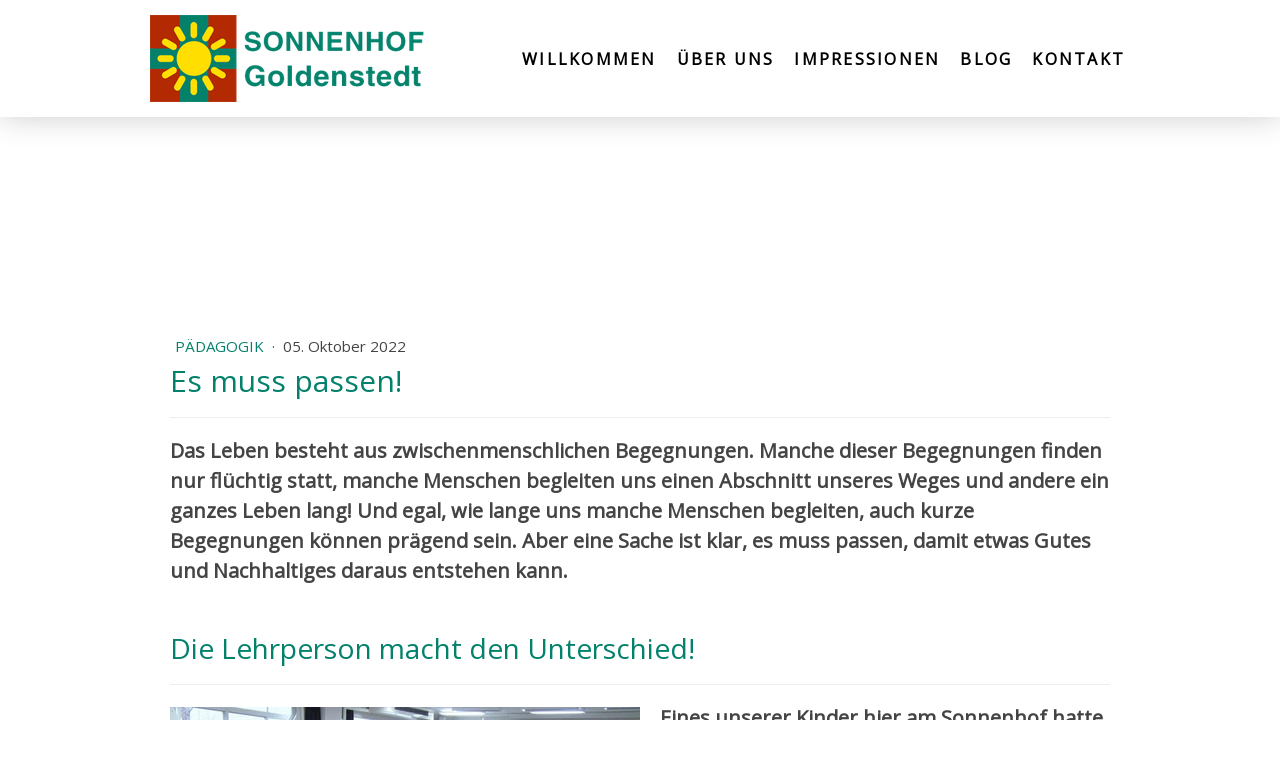

--- FILE ---
content_type: text/html; charset=UTF-8
request_url: https://www.sonnenhof-gug.de/2022/10/05/es-muss-passen/
body_size: 12934
content:
<!DOCTYPE html>
<html lang="de-DE"><head>
    <meta charset="utf-8"/>
    <link rel="dns-prefetch preconnect" href="https://u.jimcdn.com/" crossorigin="anonymous"/>
<link rel="dns-prefetch preconnect" href="https://assets.jimstatic.com/" crossorigin="anonymous"/>
<link rel="dns-prefetch preconnect" href="https://image.jimcdn.com" crossorigin="anonymous"/>
<link rel="dns-prefetch preconnect" href="https://fonts.jimstatic.com" crossorigin="anonymous"/>
<meta name="viewport" content="width=device-width, initial-scale=1"/>
<meta http-equiv="X-UA-Compatible" content="IE=edge"/>
<meta name="description" content=""/>
<meta name="robots" content="index, follow, archive"/>
<meta property="st:section" content=""/>
<meta name="generator" content="Jimdo Creator"/>
<meta name="twitter:title" content="Es muss passen!"/>
<meta name="twitter:description" content="Das Leben besteht aus zwischenmenschlichen Begegnungen. Manche dieser Begegnungen finden nur flüchtig statt, manche Menschen begleiten uns einen Abschnitt unseres Weges und andere ein ganzes Leben lang! Und was ist nun, wenn man mit jemandem einfach nicht klar kommt, aber keine andere Möglichkeit hat?"/>
<meta name="twitter:card" content="summary_large_image"/>
<meta property="og:url" content="https://www.sonnenhof-gug.de/2022/10/05/es-muss-passen/"/>
<meta property="og:title" content="Es muss passen!"/>
<meta property="og:description" content="Das Leben besteht aus zwischenmenschlichen Begegnungen. Manche dieser Begegnungen finden nur flüchtig statt, manche Menschen begleiten uns einen Abschnitt unseres Weges und andere ein ganzes Leben lang! Und was ist nun, wenn man mit jemandem einfach nicht klar kommt, aber keine andere Möglichkeit hat?"/>
<meta property="og:type" content="article"/>
<meta property="og:locale" content="de_DE"/>
<meta property="og:site_name" content="Sonnenhof gUG"/>
<meta name="twitter:image" content="https://image.jimcdn.com/app/cms/image/transf/dimension=4000x3000:format=jpg/path/s4772d7762def7951/image/i38640f00cc077010/version/1665048789/es-muss-passen.jpg"/>
<meta property="og:image" content="https://image.jimcdn.com/app/cms/image/transf/dimension=4000x3000:format=jpg/path/s4772d7762def7951/image/i38640f00cc077010/version/1665048789/es-muss-passen.jpg"/>
<meta property="og:image:width" content="1280"/>
<meta property="og:image:height" content="853"/>
<meta property="og:image:secure_url" content="https://image.jimcdn.com/app/cms/image/transf/dimension=4000x3000:format=jpg/path/s4772d7762def7951/image/i38640f00cc077010/version/1665048789/es-muss-passen.jpg"/>
<meta property="article:published_time" content="2022-10-05 09:39:25"/><title>Es muss passen! - Sonnenhof gUG</title>
<link rel="icon" type="image/png" href="[data-uri]"/>
    <link rel="alternate" type="application/rss+xml" title="Blog" href="https://www.sonnenhof-gug.de/rss/blog"/>    
<link rel="canonical" href="https://www.sonnenhof-gug.de/2022/10/05/es-muss-passen/"/>

        <script src="https://assets.jimstatic.com/ckies.js.7c38a5f4f8d944ade39b.js"></script>

        <script src="https://assets.jimstatic.com/cookieControl.js.b05bf5f4339fa83b8e79.js"></script>
    <script>window.CookieControlSet.setToNormal();</script>

    <style>html,body{margin:0}.hidden{display:none}.n{padding:5px}#cc-website-title a {text-decoration: none}.cc-m-image-align-1{text-align:left}.cc-m-image-align-2{text-align:right}.cc-m-image-align-3{text-align:center}</style>

        <link href="https://u.jimcdn.com/cms/o/s4772d7762def7951/layout/dm_1e81d1302e68840016c533f465dead23/css/layout.css?t=1635235390" rel="stylesheet" type="text/css" id="jimdo_layout_css"/>
<script>     /* <![CDATA[ */     /*!  loadCss [c]2014 @scottjehl, Filament Group, Inc.  Licensed MIT */     window.loadCSS = window.loadCss = function(e,n,t){var r,l=window.document,a=l.createElement("link");if(n)r=n;else{var i=(l.body||l.getElementsByTagName("head")[0]).childNodes;r=i[i.length-1]}var o=l.styleSheets;a.rel="stylesheet",a.href=e,a.media="only x",r.parentNode.insertBefore(a,n?r:r.nextSibling);var d=function(e){for(var n=a.href,t=o.length;t--;)if(o[t].href===n)return e.call(a);setTimeout(function(){d(e)})};return a.onloadcssdefined=d,d(function(){a.media=t||"all"}),a};     window.onloadCSS = function(n,o){n.onload=function(){n.onload=null,o&&o.call(n)},"isApplicationInstalled"in navigator&&"onloadcssdefined"in n&&n.onloadcssdefined(o)}     /* ]]> */ </script>     <script>
// <![CDATA[
onloadCSS(loadCss('https://assets.jimstatic.com/web.css.cba479cb7ca5b5a1cac2a1ff8a34b9db.css') , function() {
    this.id = 'jimdo_web_css';
});
// ]]>
</script>
<link href="https://assets.jimstatic.com/web.css.cba479cb7ca5b5a1cac2a1ff8a34b9db.css" rel="preload" as="style"/>
<noscript>
<link href="https://assets.jimstatic.com/web.css.cba479cb7ca5b5a1cac2a1ff8a34b9db.css" rel="stylesheet"/>
</noscript>
    <script>
    //<![CDATA[
        var jimdoData = {"isTestserver":false,"isLcJimdoCom":false,"isJimdoHelpCenter":false,"isProtectedPage":false,"cstok":"cda32beb5d1e587df743025318b63e178823efff","cacheJsKey":"7093479d026ccfbb48d2a101aeac5fbd70d2cc12","cacheCssKey":"7093479d026ccfbb48d2a101aeac5fbd70d2cc12","cdnUrl":"https:\/\/assets.jimstatic.com\/","minUrl":"https:\/\/assets.jimstatic.com\/app\/cdn\/min\/file\/","authUrl":"https:\/\/a.jimdo.com\/","webPath":"https:\/\/www.sonnenhof-gug.de\/","appUrl":"https:\/\/a.jimdo.com\/","cmsLanguage":"de_DE","isFreePackage":false,"mobile":false,"isDevkitTemplateUsed":true,"isTemplateResponsive":true,"websiteId":"s4772d7762def7951","pageId":2251296297,"packageId":2,"shop":{"deliveryTimeTexts":{"1":"1 - 3 Tage Lieferzeit","2":"3 - 5 Tage Lieferzeit","3":"5 - 8 Tage Lieferzeit"},"checkoutButtonText":"Zur Kasse","isReady":false,"currencyFormat":{"pattern":"#,##0.00 \u00a4","convertedPattern":"#,##0.00 $","symbols":{"GROUPING_SEPARATOR":".","DECIMAL_SEPARATOR":",","CURRENCY_SYMBOL":"\u20ac"}},"currencyLocale":"de_DE"},"tr":{"gmap":{"searchNotFound":"Die angegebene Adresse konnte nicht gefunden werden.","routeNotFound":"Die Anfahrtsroute konnte nicht berechnet werden. M\u00f6gliche Gr\u00fcnde: Die Startadresse ist zu ungenau oder zu weit von der Zieladresse entfernt."},"shop":{"checkoutSubmit":{"next":"N\u00e4chster Schritt","wait":"Bitte warten"},"paypalError":"Da ist leider etwas schiefgelaufen. Bitte versuche es erneut!","cartBar":"Zum Warenkorb","maintenance":"Dieser Shop ist vor\u00fcbergehend leider nicht erreichbar. Bitte probieren Sie es sp\u00e4ter noch einmal.","addToCartOverlay":{"productInsertedText":"Der Artikel wurde dem Warenkorb hinzugef\u00fcgt.","continueShoppingText":"Weiter einkaufen","reloadPageText":"neu laden"},"notReadyText":"Dieser Shop ist noch nicht vollst\u00e4ndig eingerichtet.","numLeftText":"Mehr als {:num} Exemplare dieses Artikels sind z.Z. leider nicht verf\u00fcgbar.","oneLeftText":"Es ist leider nur noch ein Exemplar dieses Artikels verf\u00fcgbar."},"common":{"timeout":"Es ist ein Fehler aufgetreten. Die von dir ausgew\u00e4hlte Aktion wurde abgebrochen. Bitte versuche es in ein paar Minuten erneut."},"form":{"badRequest":"Es ist ein Fehler aufgetreten: Die Eingaben konnten leider nicht \u00fcbermittelt werden. Bitte versuche es sp\u00e4ter noch einmal!"}},"jQuery":"jimdoGen002","isJimdoMobileApp":false,"bgConfig":{"id":96394397,"type":"picture","options":{"fixed":true},"images":[{"id":8172098197,"url":"https:\/\/image.jimcdn.com\/app\/cms\/image\/transf\/none\/path\/s4772d7762def7951\/backgroundarea\/i6a7236b0731d1828\/version\/1629363791\/image.jpg","altText":""}]},"bgFullscreen":null,"responsiveBreakpointLandscape":767,"responsiveBreakpointPortrait":480,"copyableHeadlineLinks":false,"tocGeneration":false,"googlemapsConsoleKey":false,"loggingForAnalytics":false,"loggingForPredefinedPages":false,"isFacebookPixelIdEnabled":false,"userAccountId":"65abb2f9-0771-4f66-89bd-93bbc1ba45bf"};
    // ]]>
</script>

     <script> (function(window) { 'use strict'; var regBuff = window.__regModuleBuffer = []; var regModuleBuffer = function() { var args = [].slice.call(arguments); regBuff.push(args); }; if (!window.regModule) { window.regModule = regModuleBuffer; } })(window); </script>
    <script src="https://assets.jimstatic.com/web.js.24f3cfbc36a645673411.js" async="true"></script>
    <script src="https://assets.jimstatic.com/at.js.62588d64be2115a866ce.js"></script>

<script src="https://ajax.googleapis.com/ajax/libs/jquery/3.2.1/jquery.min.js"></script>

<script type="text/javascript">
//<![CDATA[
$(document).ready(function(){    
    if ($(window).width() < 960) {

$(".jtpl-header.navigation-colors").insertBefore(".jtpl-top-bar.navigation-colors");

}   
});
//]]>
</script>

<style>
/* <![CDATA[ */
    .jtpl-breadcrumb.alignment-options {
    display: none;
}
.jtpl-header--image.jqbga-container.jqbga-web--image {
    min-height: 90vh;
}
.cc-page-blog .jtpl-header--image.jqbga-container.jqbga-web--image {
    background-image: none !important;
    height: 50px !important;
    max-height: 50px !important;
    min-height: 300px;
}
@media (max-width: 525px) {
.cc-page-blog .jtpl-header--image.jqbga-container.jqbga-web--image {
    display: none;
}
}
/*]]>*/
</style>

    
</head>

<body class="body cc-page cc-page-blog j-m-gallery-styles j-m-video-styles j-m-hr-styles j-m-header-styles j-m-text-styles j-m-emotionheader-styles j-m-htmlCode-styles j-m-rss-styles j-m-form-styles j-m-table-styles j-m-textWithImage-styles j-m-downloadDocument-styles j-m-imageSubtitle-styles j-m-flickr-styles j-m-googlemaps-styles j-m-blogSelection-styles j-m-comment-styles-disabled j-m-jimdo-styles j-m-profile-styles j-m-guestbook-styles j-m-promotion-styles j-m-twitter-styles j-m-hgrid-styles j-m-shoppingcart-styles j-m-catalog-styles j-m-product-styles-disabled j-m-facebook-styles j-m-sharebuttons-styles j-m-formnew-styles j-m-callToAction-styles j-m-turbo-styles j-m-spacing-styles j-m-googleplus-styles j-m-dummy-styles j-m-search-styles j-m-booking-styles j-m-socialprofiles-styles j-footer-styles cc-pagemode-default cc-content-parent" id="page-2251296297">

<div id="cc-inner" class="cc-content-parent">

<input type="checkbox" id="jtpl-mobile-navigation__checkbox" class="jtpl-mobile-navigation__checkbox"/><!-- _main.sass --><div class="jtpl-main cc-content-parent">

  <!-- _background-area.sass -->
  <div class="jtpl-background-area" background-area="fullscreen"></div>
  <!-- END _background-area.sass -->

  <!-- _top-bar.sass -->
  <div class="jtpl-top-bar navigation-colors">
    <!-- _navigation.sass -->
    <label for="jtpl-mobile-navigation__checkbox" class="jtpl-mobile-navigation__label navigation-colors--transparency">
      <span class="jtpl-mobile-navigation__borders navigation-colors__menu-icon"></span>
    </label>
    <!-- END _navigation.sass -->

  </div>
  <!-- END _top-bar.sass -->


  <!-- _mobile-navigation.sass -->
  <nav class="jtpl-mobile-navigation navigation-colors navigation-colors--transparency"><div data-container="navigation"><div class="j-nav-variant-nested"><ul class="cc-nav-level-0 j-nav-level-0"><li id="cc-nav-view-2236712997" class="jmd-nav__list-item-0"><a href="/" data-link-title="Willkommen">Willkommen</a></li><li id="cc-nav-view-2236713097" class="jmd-nav__list-item-0"><a href="/über-uns/" data-link-title="Über uns">Über uns</a></li><li id="cc-nav-view-2236713197" class="jmd-nav__list-item-0"><a href="/impressionen/" data-link-title="Impressionen">Impressionen</a></li><li id="cc-nav-view-2236782097" class="jmd-nav__list-item-0"><a href="/blog-1/" data-link-title="Blog">Blog</a></li><li id="cc-nav-view-2236713397" class="jmd-nav__list-item-0"><a href="/kontakt/" data-link-title="Kontakt">Kontakt</a></li></ul></div></div>
  </nav><!-- END _mobile-navigation.sass --><!-- _header.sass --><header class="jtpl-header navigation-colors"><div class="jtpl-header__inner alignment-options navigation-vertical-alignment">
      <div class="jtpl-logo">
        <div id="cc-website-logo" class="cc-single-module-element"><div id="cc-m-12030632197" class="j-module n j-imageSubtitle"><div class="cc-m-image-container"><figure class="cc-imagewrapper cc-m-image-align-1">
<a href="https://www.sonnenhof-gug.de/" target="_self"><img srcset="https://image.jimcdn.com/app/cms/image/transf/dimension=280x10000:format=png/path/s4772d7762def7951/image/id7a9e30c3003648c/version/1628078701/image.png 280w, https://image.jimcdn.com/app/cms/image/transf/dimension=320x10000:format=png/path/s4772d7762def7951/image/id7a9e30c3003648c/version/1628078701/image.png 320w, https://image.jimcdn.com/app/cms/image/transf/none/path/s4772d7762def7951/image/id7a9e30c3003648c/version/1628078701/image.png 369w" sizes="(min-width: 280px) 280px, 100vw" id="cc-m-imagesubtitle-image-12030632197" src="https://image.jimcdn.com/app/cms/image/transf/dimension=280x10000:format=png/path/s4772d7762def7951/image/id7a9e30c3003648c/version/1628078701/image.png" alt="Sonnenhof gUG" class="" data-src-width="369" data-src-height="114" data-src="https://image.jimcdn.com/app/cms/image/transf/dimension=280x10000:format=png/path/s4772d7762def7951/image/id7a9e30c3003648c/version/1628078701/image.png" data-image-id="8166243797"/></a>    

</figure>
</div>
<div class="cc-clear"></div>
<script id="cc-m-reg-12030632197">// <![CDATA[

    window.regModule("module_imageSubtitle", {"data":{"imageExists":true,"hyperlink":"","hyperlink_target":"_blank","hyperlinkAsString":"","pinterest":"0","id":12030632197,"widthEqualsContent":"0","resizeWidth":"280","resizeHeight":87},"id":12030632197});
// ]]>
</script></div></div>
      </div>

      <!-- _navigation.sass -->
      <nav class="jtpl-navigation"><div class="jtpl-navigation__inner navigation-alignment" data-dropdown="true" data-main="true">
          <div data-container="navigation"><div class="j-nav-variant-nested"><ul class="cc-nav-level-0 j-nav-level-0"><li id="cc-nav-view-2236712997" class="jmd-nav__list-item-0"><a href="/" data-link-title="Willkommen">Willkommen</a></li><li id="cc-nav-view-2236713097" class="jmd-nav__list-item-0"><a href="/über-uns/" data-link-title="Über uns">Über uns</a></li><li id="cc-nav-view-2236713197" class="jmd-nav__list-item-0"><a href="/impressionen/" data-link-title="Impressionen">Impressionen</a></li><li id="cc-nav-view-2236782097" class="jmd-nav__list-item-0"><a href="/blog-1/" data-link-title="Blog">Blog</a></li><li id="cc-nav-view-2236713397" class="jmd-nav__list-item-0"><a href="/kontakt/" data-link-title="Kontakt">Kontakt</a></li></ul></div></div>
        </div>
      </nav><!-- END _navigation.sass -->
</div>
  </header><div class="jtpl-header--image" background-area="stripe" background-area-default=""></div>

  <!-- END _header.sass -->

  <!-- _section-main.sass -->
  <div class="jtpl-section-main content-options-box cc-content-parent">

    <!-- _breadcrumb.sass -->
    <div class="jtpl-breadcrumb alignment-options">
      <div class="jtpl-breadcrumb__inner flex-background-options">
        <div class="jtpl-breadcrumb__title-navigation-gutter">
          <!-- _section-main.sass -->
          <div class="jtpl-title">
            <div id="cc-website-title" class="cc-single-module-element"><div id="cc-m-12030632097" class="j-module n j-header"><a href="https://www.sonnenhof-gug.de/"><span class="cc-within-single-module-element j-website-title-content" id="cc-m-header-12030632097">Mind</span></a></div></div>
          </div>
          <!-- END _section-main.sass -->
          <div class="jtpl-breadcrumb__navigation breadcrumb-options">
            <div data-container="navigation"><div class="j-nav-variant-breadcrumb"><ol/></div></div>
          </div>
        </div>
      </div>
    </div>
    <!-- END _breadcrumb.sass -->

    <div class="jtpl-content alignment-options content-options-inner cc-content-parent">
      <div id="content_area" data-container="content"><div id="content_start"></div>
        <article class="j-blog"><div class="n j-blog-meta j-blog-post--header">
    <div class="j-text j-module n">
                    <a href="https://www.sonnenhof-gug.de/blog-1/pädagogik/" class="j-blog-post--category">
                Pädagogik            </a>
         ·         <span class="j-text j-blog-post--date">
            05. Oktober 2022        </span>
    </div>
    <h1 class="j-blog-header j-blog-headline j-blog-post--headline">Es muss passen!</h1>
</div>
<div class="post j-blog-content">
        <div id="cc-matrix-3353804297"><div id="cc-m-12235337197" class="j-module n j-hr ">    <hr/>
</div><div id="cc-m-12235337297" class="j-module n j-text "><p>
    <strong><span style="font-size: 20px;">Das Leben besteht aus zwischenmenschlichen Begegnungen. Manche dieser Begegnungen finden nur flüchtig statt, manche Menschen begleiten uns einen Abschnitt
    unseres Weges und andere ein ganzes Leben lang! Und egal, wie lange uns manche Menschen begleiten, auch kurze Begegnungen können prägend sein. Aber eine Sache ist klar, es muss passen, damit
    etwas Gutes und Nachhaltiges daraus entstehen kann.<br/></span></strong>
</p></div><div id="cc-m-12235337397" class="j-module n j-spacing ">
    <div class="cc-m-spacer" style="height: 25px;">
    
</div>

</div><div id="cc-m-12235337497" class="j-module n j-header "><h2 class="" id="cc-m-header-12235337497">Die Lehrperson macht den Unterschied!</h2></div><div id="cc-m-12235337797" class="j-module n j-hr ">    <hr/>
</div><div id="cc-m-12235337897" class="j-module n j-textWithImage "><figure class="cc-imagewrapper cc-m-image-align-1">
<img srcset="https://image.jimcdn.com/app/cms/image/transf/dimension=320x1024:format=jpg/path/s4772d7762def7951/image/ifb41beabb355afe4/version/1665128260/image.jpg 320w, https://image.jimcdn.com/app/cms/image/transf/dimension=470x1024:format=jpg/path/s4772d7762def7951/image/ifb41beabb355afe4/version/1665128260/image.jpg 470w, https://image.jimcdn.com/app/cms/image/transf/dimension=640x1024:format=jpg/path/s4772d7762def7951/image/ifb41beabb355afe4/version/1665128260/image.jpg 640w, https://image.jimcdn.com/app/cms/image/transf/dimension=940x1024:format=jpg/path/s4772d7762def7951/image/ifb41beabb355afe4/version/1665128260/image.jpg 940w" sizes="(min-width: 470px) 470px, 100vw" id="cc-m-textwithimage-image-12235337897" src="https://image.jimcdn.com/app/cms/image/transf/dimension=470x1024:format=jpg/path/s4772d7762def7951/image/ifb41beabb355afe4/version/1665128260/image.jpg" alt="" class="" data-src-width="1280" data-src-height="853" data-src="https://image.jimcdn.com/app/cms/image/transf/dimension=470x1024:format=jpg/path/s4772d7762def7951/image/ifb41beabb355afe4/version/1665128260/image.jpg" data-image-id="8294393797"/>    

</figure>
<div>
    <div id="cc-m-textwithimage-12235337897" data-name="text" data-action="text" class="cc-m-textwithimage-inline-rte">
        <p>
    <span style="font-size: 20px;"><strong>Eines unserer Kinder hier am Sonnenhof hatte in der ersten und zweiten Klasse an einer Regel-Grundschule das große Glück, eine wunderbare Grundschullehrerin
    zu haben.</strong> Aufgrund eines Lehrerwechsels, passte es mit dem neuen Lehrer leider nicht mehr so gut. Und das bedeutete dann leider auch das Ende des Regelschulbesuchs und den Wechsel auf
    eine Förderschule mit sozial-emotionalen Schwerpunkt.</span>
</p>    </div>
</div>

<div class="cc-clear"></div>
<script id="cc-m-reg-12235337897">// <![CDATA[

    window.regModule("module_textWithImage", {"data":{"imageExists":true,"hyperlink":"","hyperlink_target":"","hyperlinkAsString":"","pinterest":"0","id":12235337897,"widthEqualsContent":"0","resizeWidth":"470","resizeHeight":314},"id":12235337897});
// ]]>
</script></div><div id="cc-m-12235342797" class="j-module n j-spacing ">
    <div class="cc-m-spacer" style="height: 10px;">
    
</div>

</div><div id="cc-m-12235342897" class="j-module n j-text "><p>
    <span style="font-size: 20px;"><strong>Hierbei muss angemerkt werden, dass viele Kinder in der Jugendhilfe, vielleicht sogar die meisten, einen Förderbedarf in der Schule haben.</strong> Dies
    kann damit begründet werden, dass diese Kinder bestimmte Dispositionen mitbringen und oftmals in der frühkindlichen Phase keinerlei adäquate Förderung erfuhren und daher entwicklungsverzögert
    sind. Auch Themen, wie das fetale Alkoholsyndrom, spielen hier immer wieder eine große Rolle.<br/></span>
</p></div><div id="cc-m-12235342997" class="j-module n j-spacing ">
    <div class="cc-m-spacer" style="height: 10px;">
    
</div>

</div><div id="cc-m-12235343197" class="j-module n j-header "><h3 class="" id="cc-m-header-12235343197">Exkurs: fetales Alkoholsyndrom</h3></div><div id="cc-m-12235343397" class="j-module n j-hr ">    <hr/>
</div><div id="cc-m-12235343497" class="j-module n j-text "><p>
    <span style="font-size: 20px;">Leider Treffen Mitarbeiter in der Jugendhilfe immer wieder auf Kinder, die am fetalen Alkoholsyndrom leiden. <strong>Fetales Alokoholsyndrom bedeutet, dass die
    Mütter dieser Kinder in der Schwangerschaft einen (starken) Alkoholkonsum hatten und dieser der Entwicklung des werdenden Kindes geschadet hat.</strong> <em>Symptome des fetalen Alkoholsyndroms
    sind u.a. Fehlbildungen im Gesicht, der inneren Organe, sowie Entwicklungsverzögerungen der geistigen und sozialen Fähigkeiten.</em></span>
</p></div><div id="cc-m-12235353897" class="j-module n j-spacing ">
    <div class="cc-m-spacer" style="height: 25px;">
    
</div>

</div><div id="cc-m-12235353997" class="j-module n j-header "><h2 class="" id="cc-m-header-12235353997">Es muss passen!</h2></div><div id="cc-m-12235354097" class="j-module n j-hr ">    <hr/>
</div><div id="cc-m-12235354197" class="j-module n j-text "><p>
    <span style="font-size: 20px;"><strong>Der neue Lehrer unseres Sonnenhofkindes an der Regelgrundschule war mit Sicherheit kein schlechter Lehrer, aber zwischenmenschlich hat es leider nicht
    gepasst.</strong> Somit konnte keiner was dafür: Unser Kind nicht und der Lehrer auch nicht! <strong>Und schon entstand diese Situation, in der schnell klar wurde, dass kein Weg mehr an einem
    Schulwechsel an eine</strong></span> <strong><span style="font-size: 20px;">Förderschule mit sozial-emotionalem Schwerpunkt</span></strong> <span style="font-size: 20px;"><strong>vorbeiführte.</strong> Die alte Lehrerin hatte einen besonderen Draht zu unserem Sonnenhofkind und das nötige Fingerspitzengefühl mit den Defiziten dieses Kindes
    umzugehen. Was der Grund war, weswegen zwei Jahre Regelgrundschule möglich waren.</span>
</p></div><div id="cc-m-12235603397" class="j-module n j-spacing ">
    <div class="cc-m-spacer" style="height: 25px;">
    
</div>

</div><div id="cc-m-12235603497" class="j-module n j-header "><h2 class="" id="cc-m-header-12235603497">Mit der Person des Lehrers steht und fällt alles</h2></div><div id="cc-m-12235603697" class="j-module n j-hr ">    <hr/>
</div><div id="cc-m-12235603797" class="j-module n j-text "><p>
    <span style="font-size: 20px;"><strong>Hätte unser Sonnenhofkind diese Lehrerin die kompletten vier Jahre genießen dürfen, hätte es die Chance gegeben, zumindest die Grundschulzeit auf einer
    Regelschule verbringen zu können.</strong> Dies wäre insofern ein Zugewinn gewesen, da diese Grundschulzeit sozusagen einen integrativen Charakter gehabt und das Kind somit von der Atmosphäre,
    dem Lehrplan, der Umgebung etc. einer Regelschule profitiert hätte.</span>
</p>

<p>
    <strong><span style="font-size: 20px;">Förderschulen mit sozial-emotionalem Schwerpunkt stehen natürlich vor ganz anderen Herausforderungen, wenn alle Schüler einer Klasse eben einen starken
    sozial-emotionalen Förderbedarf aufweisen.</span></strong>
</p></div><div id="cc-m-12235611397" class="j-module n j-spacing ">
    <div class="cc-m-spacer" style="height: 10px;">
    
</div>

</div><div id="cc-m-12235615397" class="j-module n j-textWithImage "><figure class="cc-imagewrapper cc-m-image-align-1">
<img srcset="https://image.jimcdn.com/app/cms/image/transf/dimension=320x1024:format=jpg/path/s4772d7762def7951/image/iae08d0fc2e10ef8e/version/1665048789/image.jpg 320w, https://image.jimcdn.com/app/cms/image/transf/dimension=470x1024:format=jpg/path/s4772d7762def7951/image/iae08d0fc2e10ef8e/version/1665048789/image.jpg 470w, https://image.jimcdn.com/app/cms/image/transf/dimension=640x1024:format=jpg/path/s4772d7762def7951/image/iae08d0fc2e10ef8e/version/1665048789/image.jpg 640w, https://image.jimcdn.com/app/cms/image/transf/dimension=940x1024:format=jpg/path/s4772d7762def7951/image/iae08d0fc2e10ef8e/version/1665048789/image.jpg 940w" sizes="(min-width: 470px) 470px, 100vw" id="cc-m-textwithimage-image-12235615397" src="https://image.jimcdn.com/app/cms/image/transf/dimension=470x1024:format=jpg/path/s4772d7762def7951/image/iae08d0fc2e10ef8e/version/1665048789/image.jpg" alt="" class="" data-src-width="1920" data-src-height="1280" data-src="https://image.jimcdn.com/app/cms/image/transf/dimension=470x1024:format=jpg/path/s4772d7762def7951/image/iae08d0fc2e10ef8e/version/1665048789/image.jpg" data-image-id="8294606097"/>    

</figure>
<div>
    <div id="cc-m-textwithimage-12235615397" data-name="text" data-action="text" class="cc-m-textwithimage-inline-rte">
        <p>
    <span style="font-size: 20px;"><strong>Dieser Fall verdeutlicht, dass es einfach "menschelt", wenn Menschen sich begegnen.</strong> Und gerade bei Kindern ist es eine ganz spezielle Situation,
    wenn sie beispielsweise in die Schule kommen. Die Grundschule legt den Grundstein für den weiteren Werdegang eines jeden. <strong>Somit ist es ein wahrer Glücksfall, wenn die Lehrenden auch
    wirklich zu den Kindern passen.</strong> Wenn diese es hinbekommen, den Kindern die Angst vor dem Neuen zu nehmen, in ihnen die Neugier auf Buchstaben, Zahlen, auf das Lesen, das Schreiben und
    das Rechnen zu wecken. <strong>Lehrende haben eine sehr große Verantwortung. Sie müssen nicht nur Wissen vermitteln, sondern auch trösten, motivieren, antizipieren und vieles
    mehr.</strong></span>
</p>

<p>
    <span style="font-size: 20px;">Und wie in jedem Beruf gibt es geeignete Kandidaten und weniger geeignete. Allerdings hängen von Lehrenden tatsächlich auch Schicksale von Kindern ab. Ein jeder
    erinnert sich an bestimmte Lehrende, die es besonders gut oder besonders schlecht gemacht haben.<br/></span>
</p>    </div>
</div>

<div class="cc-clear"></div>
<script id="cc-m-reg-12235615397">// <![CDATA[

    window.regModule("module_textWithImage", {"data":{"imageExists":true,"hyperlink":"","hyperlink_target":"","hyperlinkAsString":"","pinterest":"0","id":12235615397,"widthEqualsContent":"0","resizeWidth":"470","resizeHeight":314},"id":12235615397});
// ]]>
</script></div><div id="cc-m-12235618397" class="j-module n j-spacing ">
    <div class="cc-m-spacer" style="height: 10px;">
    
</div>

</div><div id="cc-m-12235618497" class="j-module n j-text "><p style="text-align: center;">
    <span style="font-size: 20px;"><strong>Zum Schluss bleibt nur zu sagen, dass wir uns für jedes Kind den/die richige LehrerIn wünschen!</strong></span>
</p></div></div>
        </div><div class="j-module n j-text j-blog-post--tags-wrapper"><span class="j-blog-post--tags--template" style="display: none;"><a class="j-blog-post--tag" href="https://www.sonnenhof-gug.de/blog-1/?tag=tagPlaceholder">tagPlaceholder</a></span><span class="j-blog-post--tags-label" style="display: none;">Tags:</span> <span class="j-blog-post--tags-list"></span></div></article>
        </div>
    </div>
    <!-- END _section-main.sass -->

  </div>

  <!-- _section-aside.sass -->
  <div class="jtpl-section-aside">

    <aside class="jtpl-sidebar sidebar-options"><div class="jtpl-sidebar__inner alignment-options">
        <div data-container="sidebar"><div id="cc-matrix-3296445197"><div id="cc-m-12030639597" class="j-module n j-hgrid ">    <div class="cc-m-hgrid-column" style="width: 31.99%;">
        <div id="cc-matrix-3296448197"><div id="cc-m-12030639797" class="j-module n j-imageSubtitle "><figure class="cc-imagewrapper cc-m-image-align-1">
<img srcset="https://image.jimcdn.com/app/cms/image/transf/dimension=245x10000:format=png/path/s4772d7762def7951/image/i84c769fefaa579d4/version/1628079152/image.png 245w, https://image.jimcdn.com/app/cms/image/transf/dimension=320x10000:format=png/path/s4772d7762def7951/image/i84c769fefaa579d4/version/1628079152/image.png 320w, https://image.jimcdn.com/app/cms/image/transf/none/path/s4772d7762def7951/image/i84c769fefaa579d4/version/1628079152/image.png 369w" sizes="(min-width: 245px) 245px, 100vw" id="cc-m-imagesubtitle-image-12030639797" src="https://image.jimcdn.com/app/cms/image/transf/dimension=245x10000:format=png/path/s4772d7762def7951/image/i84c769fefaa579d4/version/1628079152/image.png" alt="" class="" data-src-width="369" data-src-height="114" data-src="https://image.jimcdn.com/app/cms/image/transf/dimension=245x10000:format=png/path/s4772d7762def7951/image/i84c769fefaa579d4/version/1628079152/image.png" data-image-id="8166248397"/>    

</figure>

<div class="cc-clear"></div>
<script id="cc-m-reg-12030639797">// <![CDATA[

    window.regModule("module_imageSubtitle", {"data":{"imageExists":true,"hyperlink":"","hyperlink_target":"","hyperlinkAsString":"","pinterest":"0","id":12030639797,"widthEqualsContent":"0","resizeWidth":"245","resizeHeight":76},"id":12030639797});
// ]]>
</script></div></div>    </div>
            <div class="cc-m-hgrid-separator" data-display="cms-only"><div></div></div>
        <div class="cc-m-hgrid-column" style="width: 31.99%;">
        <div id="cc-matrix-3296448397"><div id="cc-m-12030639997" class="j-module n j-header "><h2 class="" id="cc-m-header-12030639997">Adresse</h2></div><div id="cc-m-12030640497" class="j-module n j-text "><p>
    <strong>Sonnenhof gUG</strong>
</p>

<p>
    (haftungsbeschränkt)
</p>

<p>
    Kinder- und Jugendhilfe
</p>

<p>
    Amberger Str. 10
</p>

<p>
    49424 Goldenstedt
</p></div></div>    </div>
            <div class="cc-m-hgrid-separator" data-display="cms-only"><div></div></div>
        <div class="cc-m-hgrid-column last" style="width: 31.99%;">
        <div id="cc-matrix-3296448297"><div id="cc-m-12030640097" class="j-module n j-header "><h2 class="" id="cc-m-header-12030640097">Kontakt</h2></div><div id="cc-m-12030640597" class="j-module n j-text "><p>
    04444 - 96 79 392
</p>

<p>
    0175 - 83 75 474
</p>

<p>
    <a href="mailto:service@sonnenhof-gug.de" title="service@sonnenhof-gug.de">service@sonnenhof-gug.de</a>
</p>

<p>
    www.sonnenhof-gug.de
</p></div></div>    </div>
    
<div class="cc-m-hgrid-overlay" data-display="cms-only"></div>

<br class="cc-clear"/>

</div></div></div>
      </div>
    </aside><footer class="jtpl-footer footer-options"><div class="jtpl-footer__inner alignment-options">
        <div id="contentfooter" data-container="footer">

    
    <div class="j-meta-links">
        <a href="/about/">Impressum</a> | <a href="//www.sonnenhof-gug.de/j/privacy">Datenschutz</a> | <a id="cookie-policy" href="javascript:window.CookieControl.showCookieSettings();">Cookie-Richtlinie</a> | <a href="/sitemap/">Sitemap</a>    </div>

    <div class="j-admin-links">
            
    <span class="loggedout">
        <a rel="nofollow" id="login" href="/login">Anmelden</a>
    </span>

<span class="loggedin">
    <a rel="nofollow" id="logout" target="_top" href="https://cms.e.jimdo.com/app/cms/logout.php">
        Abmelden    </a>
    |
    <a rel="nofollow" id="edit" target="_top" href="https://a.jimdo.com/app/auth/signin/jumpcms/?page=2251296297">Bearbeiten</a>
</span>
        </div>

    
</div>

      </div>
    </footer><!-- END _section-aside.sass -->
</div>


  <!-- _cart.sass -->
  <div class="jtpl-cart">
    
  </div>
  <!-- END _cart.sass -->

</div>
<!-- END main.sass -->

</div>    <script type="text/javascript">
//<![CDATA[
addAutomatedTracking('creator.website', track_anon);
//]]>
</script>
    
<div id="loginbox" class="hidden">

    <div id="loginbox-header">

    <a class="cc-close" title="Dieses Element zuklappen" href="#">zuklappen</a>

    <div class="c"></div>

</div>

<div id="loginbox-content">

        <div id="resendpw"></div>

        <div id="loginboxOuter"></div>
    </div>
</div>
<div id="loginbox-darklayer" class="hidden"></div>
<script>// <![CDATA[

    window.regModule("web_login", {"url":"https:\/\/www.sonnenhof-gug.de\/","pageId":2251296297});
// ]]>
</script>


<div class="cc-individual-cookie-settings" id="cc-individual-cookie-settings" style="display: none" data-nosnippet="true">

</div>
<script>// <![CDATA[

    window.regModule("web_individualCookieSettings", {"categories":[{"type":"NECESSARY","name":"Unbedingt erforderlich","description":"Unbedingt erforderliche Cookies erm\u00f6glichen grundlegende Funktionen und sind f\u00fcr die einwandfreie Funktion der Website erforderlich. Daher kann man sie nicht deaktivieren. Diese Art von Cookies wird ausschlie\u00dflich von dem Betreiber der Website verwendet (First-Party-Cookie) und s\u00e4mtliche Informationen, die in den Cookies gespeichert sind, werden nur an diese Website gesendet.","required":true,"cookies":[{"key":"cookielaw","name":"cookielaw","description":"Cookielaw\n\nDieses Cookie zeigt das Cookie-Banner an und speichert die Cookie-Einstellungen des Besuchers.\n\nAnbieter:\nJimdo GmbH, Stresemannstrasse 375, 22761 Hamburg, Deutschland.\n\nCookie-Name: ckies_cookielaw\nCookie-Laufzeit: 1 Jahr\n\nDatenschutzerkl\u00e4rung:\nhttps:\/\/www.jimdo.com\/de\/info\/datenschutzerklaerung\/ ","required":true},{"key":"control-cookies-wildcard","name":"ckies_*","description":"Jimdo Control Cookies\n\nSteuerungs-Cookies zur Aktivierung der vom Website-Besucher ausgew\u00e4hlten Dienste\/Cookies und zur Speicherung der entsprechenden Cookie-Einstellungen. \n\nAnbieter:\nJimdo GmbH, Stresemannstra\u00dfe 375, 22761 Hamburg, Deutschland.\n\nCookie-Namen: ckies_*, ckies_postfinance, ckies_stripe, ckies_powr, ckies_google, ckies_cookielaw, ckies_ga, ckies_jimdo_analytics, ckies_fb_analytics, ckies_fr\n\nCookie-Laufzeit: 1 Jahr\n\nDatenschutzerkl\u00e4rung:\nhttps:\/\/www.jimdo.com\/de\/info\/datenschutzerklaerung\/ ","required":true}]},{"type":"FUNCTIONAL","name":"Funktionell","description":"Funktionelle Cookies erm\u00f6glichen dieser Website, bestimmte Funktionen zur Verf\u00fcgung zu stellen und Informationen zu speichern, die vom Nutzer eingegeben wurden \u2013 beispielsweise bereits registrierte Namen oder die Sprachauswahl. Damit werden verbesserte und personalisierte Funktionen gew\u00e4hrleistet.","required":false,"cookies":[{"key":"powr-v2","name":"powr","description":"POWr.io Cookies\n\nDiese Cookies registrieren anonyme, statistische Daten \u00fcber das Verhalten des Besuchers dieser Website und sind verantwortlich f\u00fcr die Gew\u00e4hrleistung der Funktionalit\u00e4t bestimmter Widgets, die auf dieser Website eingesetzt werden. Sie werden ausschlie\u00dflich f\u00fcr interne Analysen durch den Webseitenbetreiber verwendet z. B. f\u00fcr den Besucherz\u00e4hler.\n\nAnbieter:\nPowr.io, POWr HQ, 340 Pine Street, San Francisco, California 94104, USA.\n\nCookie Namen und Laufzeiten:\nahoy_unique_[unique id] (Laufzeit: Sitzung), POWR_PRODUCTION  (Laufzeit: Sitzung),  ahoy_visitor  (Laufzeit: 2 Jahre),   ahoy_visit  (Laufzeit: 1 Tag), src (Laufzeit: 30 Tage) Security, _gid Persistent (Laufzeit: 1 Tag), NID (Domain: google.com, Laufzeit: 180 Tage), 1P_JAR (Domain: google.com, Laufzeit: 30 Tage), DV (Domain: google.com, Laufzeit: 2 Stunden), SIDCC (Domain: google.com, Laufzeit: 1 Jahre), SID (Domain: google.com, Laufzeit: 2 Jahre), HSID (Domain: google.com, Laufzeit: 2 Jahre), SEARCH_SAMESITE (Domain: google.com, Laufzeit: 6 Monate), __cfduid (Domain: powrcdn.com, Laufzeit: 30 Tage).\n\nCookie-Richtlinie:\nhttps:\/\/www.powr.io\/privacy \n\nDatenschutzerkl\u00e4rung:\nhttps:\/\/www.powr.io\/privacy ","required":false},{"key":"google_maps","name":"Google Maps","description":"Die Aktivierung und Speicherung dieser Einstellung schaltet die Anzeige der Google Maps frei. \nAnbieter: Google LLC, 1600 Amphitheatre Parkway, Mountain View, CA 94043, USA oder Google Ireland Limited, Gordon House, Barrow Street, Dublin 4, Irland, wenn Sie in der EU ans\u00e4ssig sind.\nCookie Name und Laufzeit: google_maps ( Laufzeit: 1 Jahr)\nCookie Richtlinie: https:\/\/policies.google.com\/technologies\/cookies\nDatenschutzerkl\u00e4rung: https:\/\/policies.google.com\/privacy\n","required":false},{"key":"youtu","name":"Youtube","description":"Wenn du diese Einstellung aktivierst und speicherst, wird das Anzeigen von YouTube-Videoinhalten auf dieser Website aktiviert.\n\nAnbieter: Google LLC, 1600 Amphitheatre Parkway, Mountain View, CA 94043, USA oder Google Ireland Limited, Gordon House, Barrow Street, Dublin 4, Irland, wenn du deinen Wohnsitz in der EU hast.\nCookie-Name und -Lebensdauer: youtube_consent (Lebensdauer: 1 Jahr).\nCookie-Richtlinie: https:\/\/policies.google.com\/technologies\/cookies\nDatenschutzrichtlinie: https:\/\/policies.google.com\/privacy\n\nDiese Website verwendet eine Cookie-freie Integration f\u00fcr die eingebetteten Youtube-Videos. Zus\u00e4tzliche Cookies werden vom Dienstanbieter YouTube gesetzt und Informationen gesammelt, wenn der\/die Nutzer*in in seinem\/ihrem Google-Konto eingeloggt ist. YouTube registriert anonyme statistische Daten, z. B. wie oft das Video angezeigt wird und welche Einstellungen f\u00fcr die Wiedergabe verwendet werden. In diesem Fall wird die Auswahl des\/der Nutzer*in mit seinem\/ihrem Konto verkn\u00fcpft, z. B. wenn er\/sie bei einem Video auf \"Gef\u00e4llt mir\" klickt. Weitere Informationen findest du in den Datenschutzbestimmungen von Google.","required":false}]},{"type":"PERFORMANCE","name":"Performance","description":"Die Performance-Cookies sammeln Informationen dar\u00fcber, wie diese Website genutzt wird. Der Betreiber der Website nutzt diese Cookies um die Attraktivit\u00e4t, den Inhalt und die Funktionalit\u00e4t der Website zu verbessern.","required":false,"cookies":[]},{"type":"MARKETING","name":"Marketing \/ Third Party","description":"Marketing- \/ Third Party-Cookies stammen unter anderem von externen Werbeunternehmen und werden verwendet, um Informationen \u00fcber die vom Nutzer besuchten Websites zu sammeln, um z. B. zielgruppenorientierte Werbung f\u00fcr den Benutzer zu erstellen.","required":false,"cookies":[{"key":"powr_marketing","name":"powr_marketing","description":"POWr.io Cookies \n \nDiese Cookies sammeln zu Analysezwecken anonymisierte Informationen dar\u00fcber, wie Nutzer diese Website verwenden. \n\nAnbieter:\nPowr.io, POWr HQ, 340 Pine Street, San Francisco, California 94104, USA.  \n \nCookie-Namen und Laufzeiten: \n__Secure-3PAPISID (Domain: google.com, Laufzeit: 2 Jahre), SAPISID (Domain: google.com, Laufzeit: 2 Jahre), APISID (Domain: google.com, Laufzeit: 2 Jahre), SSID (Domain: google.com, Laufzeit: 2 Jahre), __Secure-3PSID (Domain: google.com, Laufzeit: 2 Jahre), CC (Domain:google.com, Laufzeit: 1 Jahr), ANID (Domain: google.com, Laufzeit: 10 Jahre), OTZ (Domain:google.com, Laufzeit: 1 Monat).\n \nCookie-Richtlinie: \nhttps:\/\/www.powr.io\/privacy \n \nDatenschutzerkl\u00e4rung: \nhttps:\/\/www.powr.io\/privacy \n","required":false}]}],"pagesWithoutCookieSettings":["\/about\/","\/j\/privacy"],"cookieSettingsHtmlUrl":"\/app\/module\/cookiesettings\/getcookiesettingshtml"});
// ]]>
</script>

</body>
</html>
